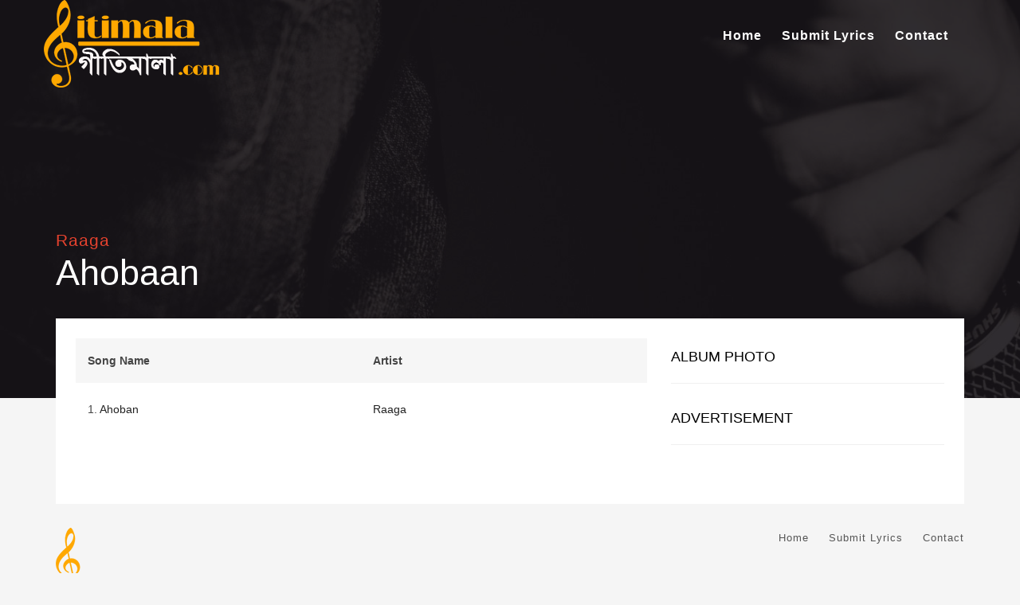

--- FILE ---
content_type: text/html; charset=utf-8
request_url: https://www.google.com/recaptcha/api2/aframe
body_size: 268
content:
<!DOCTYPE HTML><html><head><meta http-equiv="content-type" content="text/html; charset=UTF-8"></head><body><script nonce="JDS3XqyG3DxsUoO9XpuqJw">/** Anti-fraud and anti-abuse applications only. See google.com/recaptcha */ try{var clients={'sodar':'https://pagead2.googlesyndication.com/pagead/sodar?'};window.addEventListener("message",function(a){try{if(a.source===window.parent){var b=JSON.parse(a.data);var c=clients[b['id']];if(c){var d=document.createElement('img');d.src=c+b['params']+'&rc='+(localStorage.getItem("rc::a")?sessionStorage.getItem("rc::b"):"");window.document.body.appendChild(d);sessionStorage.setItem("rc::e",parseInt(sessionStorage.getItem("rc::e")||0)+1);localStorage.setItem("rc::h",'1766881377207');}}}catch(b){}});window.parent.postMessage("_grecaptcha_ready", "*");}catch(b){}</script></body></html>

--- FILE ---
content_type: text/css; charset=UTF-8
request_url: https://gitimala.com/wp-content/themes/muusico/style.css?ver=6.9
body_size: 5946
content:
/*
* Theme Name: Muusico
* Theme URI: http://www.2035themes.com/muusico
* Author: 2035Themes
* Author URI: http://themeforest.net/user/2035Themes
* Description: Responsive Parallax Lyrics Wordpress Theme
* Version: 2.9.8.1
* License: GNU General Public License version 3.0
* License URI: http://www.gnu.org/licenses/gpl-3.0.html
* Tags: two-columns
* Text Domain: muusico
*/

/* Table Of Content
1   - Reset
2   - Global Css
3   - Blog
4   - Contact Form
5   - Header
6   - Lyrics
7   - Footer
8   - 404     
*/

/*-----------------------------------------------------------------------------------*/
/*   Reset
/*-----------------------------------------------------------------------------------*/

html,
body,
div,
span,
applet,
object,
iframe,
h1,
h2,
h3,
h4,
h5,
h6,
p,
blockquote,
pre,
a,
abbr,
acronym,
address,
big,
cite,
code,
del,
dfn,
em,
img,
ins,
kbd,
q,
s,
samp,
small,
strike,
strong,
sub,
sup,
tt,
var,
b,
u,
i,
center,
dl,
dt,
dd,
ol,
ul,
li,
fieldset,
form,
label,
legend,
table,
caption,
tbody,
tfoot,
thead,
tr,
th,
td,
article,
aside,
canvas,
details,
embed,
figure,
figcaption,
footer,
header,
hgroup,
menu,
nav,
output,
ruby,
section,
summary,
time,
mark,
audio,
video {
	margin: 0;
	padding: 0;
	border: 0;
	font-size: 100%;
	font: inherit;
	vertical-align: baseline;
}

/* HTML5 display-role reset for older browsers */
article,
aside,
details,
figcaption,
figure,
footer,
header,
hgroup,
menu,
nav,
section {
	display: block;
}

body {
	line-height: 1;
}

ol,
ul {
	list-style: none;
}

blockquote,
q {
	quotes: none;
}

blockquote:before,
blockquote:after,
q:before,
q:after {
	content: '';
	content: none;
}

table {
	border-collapse: collapse;
	border-spacing: 0;
}

a,
a:visited,
a:focus,
a:active,
a:hover,
a:link {
	outline: 0 none !important;
	text-decoration: none !important;
}

.pos-center {
	text-align: center;
	margin: 0 auto;
}


/*-----------------------------------------------------------------------------------*/
/*   Global
/*-----------------------------------------------------------------------------------*/


body {
	margin: 0;
	padding: 0;
	font-family: 'PT Sans', sans-serif;
	font-size: 14px;
	line-height: 23px;
	font-weight: 400;
	color: #444;
	background: #FFF;
	-webkit-font-smoothing: antialiased;
	-webkit-text-size-adjust: 100%;
}

a {
	color: #222;
	text-decoration: none;
	-webkit-transition-property: color, text;
	-webkit-transition-duration: 0.3s, 0.3s;
	-webkit-transition-timing-function: linear, ease-in;
	-moz-transition-property: color, text;
	-moz-transition-duration: 0.3s;
	-moz-transition-timing-function: linear, ease-in;
	-o-transition-property: color, text;
	-o-transition-duration: 0.3s;
	-o-transition-timing-function: linear, ease-in;
}

a,
a:visited,
a:focus,
a:active {
	outline: 0 none !important;
}

a:hover {
	color: #e4422e;
	text-decoration: none;
}

input:focus {
	outline: none;
}

textarea:focus {
	outline: none;
}

h1 {
	font-family: Oswald;
	font-size: 32px;
	color: #000;
}

h2 {
	font-family: Oswald;
	font-size: 26px;
	color: #000;
}

h3 {
	font-family: Oswald;
	font-size: 21px;
	color: #000;
	letter-spacing: 0.0500em;
}

h4 {
	font-family: Oswald;
	font-size: 18px;
	color: #000;
}

h5 {
	font-family: Oswald;
	font-size: 13px;
	color: #000;
}

h6 {
	font-family: Oswald;
	font-size: 11px;
	color: #000;
}


.margint5 {
	margin-top: 5px !important;
}

.margint10 {
	margin-top: 10px !important;
}

.margint20 {
	margin-top: 20px !important;
}

.margint30 {
	margin-top: 30px !important;
}

.margint40 {
	margin-top: 40px !important;
}

.margint50 {
	margin-top: 50px !important;
}

.margint60 {
	margin-top: 60px !important;
}

.margint70 {
	margin-top: 70px !important;
}

.margint80 {
	margin-top: 80px !important;
}

.margint90 {
	margin-top: 90px !important;
}

.margint100 {
	margin-top: 100px !important;
}

.margint120 {
	margin-top: 120px !important;
}

.marginb10 {
	margin-bottom: 10px !important;
}

.marginb20 {
	margin-bottom: 20px !important;
}

.marginb30 {
	margin-bottom: 30px !important;
}

.marginb40 {
	margin-bottom: 40px !important;
}

.marginb60 {
	margin-bottom: 60px !important;
}

.marginb90 {
	margin-bottom: 90px !important;
}

.marginb100 {
	margin-bottom: 100px !important;
}

.marginb120 {
	margin-bottom: 120px !important;
}

.padrl20 {
	padding: 0 20px;
}

.padrl50 {
	padding: 0 50px;
}

.padt20 {
	padding-top: 20px;
}

.padt40 {
	padding-top: 40px;
}

.padt50 {
	padding-top: 50px;
}

.padt60 {
	padding-top: 60px;
}

.padb60 {
	padding-bottom: 30px;
}

.pad5 {
	padding: 5px;
}

.pad10 {
	padding: 10px;
}

.pad20 {
	padding: 20px;
}

.pad30 {
	padding: 30px;
}

img {
	max-width: 100%;
	height: auto;
}


.alignleft {
	float: left;
	margin: 10px auto;
	margin-right: 20px;
}

.alignright {
	float: right;
	margin: 10px auto;
	margin-left: 20px;
}

.aligncenter {
	display: block;
	margin: 10px auto;
	margin: 20px auto;
}


/*-----------------------------------------------------------------------------------*/
/*   Blog
/*-----------------------------------------------------------------------------------*/

.blog-entry {
	margin-bottom: 60px;
}

#blog .blog-back {
	background: #2f2b30;
	padding-bottom: 40px;
}

.post-content-blog h1,
h2,
h3,
h4,
h5,
h6 {
	padding: 10px 0;
}

.post-format-icon {
	background: #FFF;
	padding: 15px;
	margin-top: 10px;
	text-align: center;
	border-radius: 50%;
	height: 50px;
	width: 50px;
	color: #E24335;
}

blockquote {
	border-left: solid 3px #e4422e;
	padding-left: 10px;
	margin: 20px 0;
}

ol {
	list-style-type: none;
	margin: 0;
	padding: 0;
}

cite {
	font-size: 13px;
	font-weight: 500;
	color: #e4422e;
	text-transform: uppercase;
	letter-spacing: 1px;
	display: inline-block;
	margin-top: 10px;
}

table {
	width: 100% !important;
}

caption {
	padding: 0 0px;
	text-align: left;
	font-weight: bold;
	margin: -2px 0 2px 0;
}

thead {
	font-size: 13px;
}

thead th {
	padding: 4px 4px;
	font-weight: bold;
	border-top: 1px solid #ededed;
	text-align: center;
}

tbody {
	background: #f5f5f5;
}

tbody td {
	background: #f5f5f5;
	border: 1px solid #FFF;
	text-align: center;
	padding: 2px 2px;
}

tbody td:hover {
	background: #ededed;
}

tbody .pad {
	background: none;
}

tbody .pad:hover {
	background: none;
}

dl dt {
	font-weight: 600;
}

dl dd {
	padding-left: 10px;
	padding-top: 3px;
	margin-bottom: 10px;
}

p:empty {
	display: none;
}

dl dd:last-child {
	margin-bottom: 0px;
}

em {
	font-style: italic;
}

q {
	border-left: solid 3px #e4422e;
	padding-left: 15px;
	margin-left: 10px;
	line-height: 24px;
	color: #727272;
}


address {
	margin: 20px 0;
	position: relative;
	padding-left: 50px;
	padding-top: 10px;
	font-style: italic;
	font-size: 12px;
	line-height: 19px;
}

address:before {
	content: "\f041";
	font-family: FontAwesome;
	font-style: normal;
	font-weight: normal;
	text-decoration: inherit;
	color: #dcdcdc;
	font-size: 18px;
	padding-right: 0.5em;
	position: absolute;
	top: 10px;
	left: 0;
}

strong {
	font-weight: 600;
}

ol strong {
	padding: 0;
}

big {
	font-size: 18px;
}

em {
	font-style: italic;
}

kbd {
	padding: 5px;
	background: #e4422e;
	color: #FFF;
}

pre {
	padding: 20px;
	-webkit-transition-property: all;
	-webkit-transition-duration: 0.3s, 0.3s;
	-webkit-transition-timing-function: linear, ease-in;
	-moz-transition-property: all;
	-moz-transition-duration: 0.3s;
	-moz-transition-timing-function: linear, ease-in;
	-o-transition-property: all;
	-o-transition-duration: 0.3s;
	-o-transition-timing-function: linear, ease-in;
}

pre:hover {
	padding: 30px;
	-webkit-transition-property: all;
	-webkit-transition-duration: 0.3s, 0.3s;
	-webkit-transition-timing-function: linear, ease-in;
	-moz-transition-property: all;
	-moz-transition-duration: 0.3s;
	-moz-transition-timing-function: linear, ease-in;
	-o-transition-property: all;
	-o-transition-duration: 0.3s;
	-o-transition-timing-function: linear, ease-in;
}

var {
	color: #e4422e;
	font-weight: 600;
}

img[class*="wp-image-"],
img[class*="attachment-"],
.post img,
.post {
	max-width: 100%;
	height: auto;
}


.wp-caption {
	border: solid 1px #e8e8e8;
	padding: 10px;
	text-align: center;
	font-size: 12px;
	font-style: italic;
	max-width: 100%;
}

.wp-caption-text {
	margin-top: 10px;
}

.wp-caption img {
	border: 0 none;
	height: auto;
	margin: 0;
	max-width: 100%;
	padding: 0;
	width: auto;
	display: block;
}


.blog-content .gallery dt {
	margin-right: 10px;
}

.blog-content ul,
.page-main ul {
	list-style: circle;
	margin-left: 20px;
}

.blog-content ul li,
.page-main ul li {
	list-style: circle;
}

.blog-content ol,
.page-main ol {
	list-style: decimal;
	margin-left: 20px;
}

.post-materials ul li,
.page-main ul li {
	list-style: none;
}

.post-materials ul {
	margin-left: 0;
}

.wp-caption {
	max-width: 100%;
	border: 1px solid #ddd;
	background: #ebebeb;
	padding: 10px;
	margin-top: 10px;
	margin-bottom: 10px;
}

.wp-caption .wp-caption-text {
	text-align: center;
	margin-top: 5px;
	margin-bottom: 5px;
}

.wp-caption img {
	margin-bottom: 10px !important;
	display: block;
}

.post-materials {
	display: block;
	margin: 10px 0;
}

.post-materials ul li {
	float: left;
	margin-right: 15px;
	font-size: 13px;
	color: #222;
}

.post-materials ul li i {
	padding-right: 6px;
	color: #e4422e;
}

.button {
	background: #e4422e;
	border-bottom: solid 3px #1f1b20;
	padding: 5px 18px;
	display: inline-block;
	border-radius: 3px;
	-webkit-transition-property: all;
	-webkit-transition-duration: 0.3s, 0.3s;
	-webkit-transition-timing-function: linear, ease-in;
	-moz-transition-property: all;
	-moz-transition-duration: 0.3s;
	-moz-transition-timing-function: linear, ease-in;
	-o-transition-property: all;
	-o-transition-duration: 0.3s;
	-o-transition-timing-function: linear, ease-in;
}

.button a {
	color: #FFF;
	font-size: 12px;
	font-weight: 600;
	letter-spacing: 0.0300em;
}

.button:hover {
	background: #1f1b20;
}

.continue-reading {
	margin-top: 20px;
}

.continue-reading a {
	font-weight: 600;
}

.post-paginate p {
	color: #e4422e;
}

.post-paginate a {
	color: #888;
}

.blog-sidebar {
	margin-top: 50px;
}

.searchform .screen-reader-text {
	display: none;
}

.searchform {
	padding-bottom: 40px;
}

.sidebar-widget {
	margin-bottom: 40px;
}

.sidebar-widget h3 {
	margin-top: 20px;
}

.sidebar-widget hr {
	margin: 10px 0;
	background: #e4422e;
	height: 2px;
	width: 20px;
}

.sidebar-widget ul li {
	position: relative;
	line-height: 31px;
}

.sidebar-widget select {
	width: 100%;
	border: solid 1px #e8e8e8;
	background: #FFF;
	height: 40px;
}

.searchform input {
	margin-bottom: 0px;
}

.searchform input[type="text"] {
	width: 67%;
	float: left;
	border: solid 1px #eaeaea;
	height: 40px;
	padding-left: 10px;
	background: #FFF;
	margin: 0;
	padding: 0;
	padding-left: 5px;
}

.searchform input[type="submit"] {
	width: 30%;
	float: right;
	display: inline-block;
	background: #e4422e;
	border: none;
	color: #FFF;
	font-size: 12px;
	font-weight: 600;
	letter-spacing: 0.0300em;
	border-bottom: solid 3px #1f1b20;
	padding: 7px 14px;
	display: inline-block;
	border-radius: 3px;
	margin: 0;
}

/* Blog Pagination */

.pagination {
	width: 100%;
	margin: 0 !important;
	padding: 0 !important;
	margin-top: 20px !important;
	border-top: solid 2px #f0f0f0;
	display: inline-block;
	margin-bottom: 60px;
}

.pagination a:hover {
	color: #fff !important;
}

.prev-post {
	float: right;
	border-radius: 4px;
	padding: 4px 10px;
}


.next-post {
	float: left;
	border-radius: 4px;
	padding: 4px 10px;
	margin: 0;
}

.prev-post:hover,
.next-post:hover {
	transition: all 0.5s ease-in-out;
	-webkit-transition: all 0.5s ease-in-out;
}

.post-password-form {
	background: #f5f5f5;
	padding: 30px;
}

.post-password-form input[type="password"] {
	border: solid 1px #e8e8e8;
	height: 40px;
}

.post-password-form input[type="submit"] {
	background: #e4422e;
	border: none;
	height: 38px;
	color: #FFF;
	padding: 0 10px;
	float: none;
}

.post-password-form input[type="submit"]:hover {
	background: #282828;
}

/* Custom Pagination */

.custom-pagination {
	margin-bottom: 25px !important;
}

.custom-pagination ul li {
	float: left;
	margin-right: 5px;
}

.custom-pagination ul li a {
	padding: 8px 13px;
	border: 1px solid #e8e8e8;
	background: #f0f0f0;
	font-size: 13px;
	color: #333;
	transition: color 0s;
}

.custom-pagination ul li a:hover {
	background-color: #e4422e;
	color: #fff !important;
}

.custom-pagination ul li.active a {
	background-color: #e4422e;
	color: #fff;
}

.ajax-load-more {
	display: inline-block;
	padding: 8px 16px;
	background-color: #e4422e;
	color: #fff !important;
}

.ajax-load-more:hover {
	cursor: pointer;
}

/* Comment form */

input[type="text"] {
	border: solid 1px #777;
	width: 100%;
	background: none;
	display: inline-block;
}

.contact-form-style input[type="submit"] {
	float: right;
	display: inline-block;
	background: #e4422e;
	border: none;
	color: #FFF;
	font-size: 12px;
	font-weight: 600;
	letter-spacing: 0.0300em;
	border-bottom: solid 3px #1f1b20;
	padding: 5px 14px;
	display: inline-block;
	border-radius: 3px;
}


.contact-form-style input {
	margin-top: 10px;
	padding: 10px;
	border: solid 1px #eaeaea;
}

.contact-form-style textarea {
	margin-top: 20px;
	border: solid 1px #eaeaea;
	height: 220px;
	padding: 10px;
	width: 100%;
}

.user-comment-box {
	background: #f7f7f7;
	padding: 20px;
}

.user-comment-box .author a {
	font-size: 18px;
}

.user-comment-box .date {
	font-size: 10px;
}

ol.comment-list {
	list-style: none;
	margin-left: 0;
}

.comment-content h4 {
	padding: 0;
}

.comments .children li {
	list-style: none !important;
	margin: 0;
	margin-left: 20px;
}

.leave-a-comment p {
	font-size: 18px !important;
}

.comments-blog-post-top {
	border-bottom: solid 1px #ebebeb;
	padding-top: 10px;
	padding-bottom: 20px;
}

.com-title h4 {
	font-size: 21px;
	text-transform: uppercase;
	color: #222;
}

.com-info {
	margin-top: 10px;
	font-size: 12px;
}

::-webkit-input-placeholder {
	color: #555;
	font-size: 11px;
	letter-spacing: 0.0300em;
	font-weight: 600;
}

:-moz-placeholder {
	/* Firefox 18- */
	color: #555;
	font-size: 11px;
	letter-spacing: 0.0300em;
	font-weight: 600;
}

::-moz-placeholder {
	/* Firefox 19+ */
	color: #555;
	font-size: 11px;
	letter-spacing: 0.0300em;
	font-weight: 600;
}

:-ms-input-placeholder {
	color: #555;
	font-size: 11px;
	letter-spacing: 0.0300em;
	font-weight: 600;
}

/*-----------------------------------------------------------------------------------*/
/*   Contact Form
/*-----------------------------------------------------------------------------------*/

/* Contact Form */

.wpcf7 input[type="text"],
input[type="email"] {
	border: solid 1px #eaeaea;
	width: 70%;
	background: none;
	display: inline-block;
	margin-bottom: 20px;
	height: 40px;
	padding-left: 10px;
}

.wpcf7 input[type="submit"] {
	float: right;
	display: inline-block;
	background: #e4422e;
	border: none;
	color: #FFF;
	font-size: 12px;
	font-weight: 600;
	letter-spacing: 0.0300em;
	border-bottom: solid 3px #1f1b20;
	padding: 5px 14px;
	display: inline-block;
	border-radius: 3px;
	margin-top: 20px;
}


.wpcf7 textarea {
	width: 100%;
	border: solid 1px #eaeaea;
	height: 220px;
	padding: 10px;
	width: 100%;
}

.form-submit {
	margin-top: 10px;
}

/*-----------------------------------------------------------------------------------*/
/*   Header
/*-----------------------------------------------------------------------------------*/

.empty-menu {
	color: #FFF;
}

.empty-menu a {
	color: #FFF;
	text-decoration: underline;
}

.logo {
	height: 90px;
	display: table;
	overflow: hidden;
}

.logo .limg {
	display: table-cell;
	vertical-align: middle;
}

.menu {
	height: 90px;
	line-height: 90px;
}

.header-search {
	position: relative;
	height: 90px;
	line-height: 90px;
	color: #FFF;
	margin-left: 20px;
	width: 15px;
}

.header-search a i {
	color: #fff;
}

#mini-search-wrapper {
	position: absolute;
	left: -260px;
	top: 70px;
	width: 295px;
	background: #eaeaea;
	border-radius: 5px;
	text-align: center;
	padding: 10px 10px;
	display: none;
	height: 95px;
}

#mini-search-wrapper {
	line-height: 40px;
}

#mini-search-wrapper:before {
	content: '';
	position: absolute;
	width: 0px;
	height: 0px;
	border-style: solid;
	border-width: 0 10px 10px 10px;
	border-color: transparent transparent #eaeaea transparent;
	top: -10px;
	right: 20px;
}

#mini-search-wrapper input.s-input {
	background: #FFF;
	height: 44px;
	min-width: 180px;
	border: solid 1px #e8e8e8;
	margin: 0;
	padding: 0 5px;
	font-size: 13px;
	margin-left: -10px;
}

#mini-search-wrapper input.s-submit {
	float: right;
	width: 80px;
	display: inline-block;
	background: #e4422e;
	border: none;
	color: #FFF;
	font-size: 12px;
	font-weight: 600;
	letter-spacing: 0.0300em;
	border-bottom: solid 3px #1f1b20;
	padding: 5px 14px;
	display: inline-block;
	border-radius: 3px;
	line-height: 30px;
}

.pre-header {
	background: #1f1b20;
	border-radius: 4px;
	color: #FFF;
	height: 50px;
}

.pre-header a {
	color: #FFF;
}

.slicknav_menu {
	display: none;
}

/* Header Social */

.social-icons {
	height: 90px;
	line-height: 90px;
	font-size: 16px;
}

.social-icons ul li {
	float: left;
	margin-left: 20px;
}

.social-icons ul li i.fa-facebook {
	color: #4964A1;
}

.social-icons ul li i.fa-twitter {
	color: #55ACEE;
}

.social-icons ul li i.fa-instagram {
	color: #3F729B;
}

.social-icons ul li i.fa-tumblr {
	color: #35465C;
}

.social-icons ul li i.fa-youtube-play {
	color: #E52D27;
}

.social-icons ul li i.fa-google-plus {
	color: #DD4B39;
}

.social-icons ul li i.fa-lastfm {
	color: #C3000D;
}

.social-icons ul li i.fa-soundcloud {
	color: #FF8800;
}

.social-icons ul li i.fa-spotify {
	color: #7AB800;
}

/* Nav */

.sf-menu,
.sf-menu * {
	margin: 0;
	padding: 0;
	list-style: none;
}

.sf-menu ul {
	position: absolute;
	display: none;
	top: 90%;
	left: 10px;
	z-index: 99;
}

.sf-menu .sub-menu .sub-menu {
	top: 0;
}

.sf-menu ul li ul {
	position: absolute;
	display: none;
	top: -37px;
	left: 100%;
	z-index: 99;
}

.sf-menu li:hover>ul,
.sf-menu li.sf-menuHover>ul {
	display: block;
}

.sf-menu li {
	white-space: nowrap;
	-webkit-transition: background .2s;
	transition: background .2s;
	float: left;
	padding-left: 25px;
	letter-spacing: 1px;
}

.sf-menu li a {
	display: block;
	position: relative;
	zoom: 1;
	font-size: 16px;
	font-weight: 600;
	color: #FFF;
}

.menu-container-top .sf-menu li a {
	display: block;
	position: relative;
	zoom: 1;
	font-size: 16px;
	font-weight: 600;
	color: #FFF;
}

.sf-menu li a:hover {
	text-decoration: none;
	color: #e4422e !important;
}

.sf-menu ul li {
	width: 100%;
	min-width: 200px;
	background: #101010;
	padding: 10px;
	border-bottom: 1px solid #222;
	line-height: 30px;
	padding: 10px 24px;
}

.sf-menu ul li:hover {
	background: #222;
}

.sf-menu ul li:last-child {
	border-bottom: 0;
}

.sf-menu ul li a {
	color: #a8a8a8 !important;
	font-size: 14px;
}

.sf-menu ul li a:hover {
	color: #a8a8a8 !important;
}

.sf-menu .menu-item-has-children ul {
	float: none;
}

.sf-menu .menu-item-has-children {
	position: relative;
	margin-right: 20px;
}

.sf-menu .sub-menu .menu-item-has-children {
	position: relative;
	margin-right: 0px;
}

.sf-menu .menu-item-has-children:before {
	content: "\f078";
	font-family: FontAwesome;
	font-style: normal;
	font-weight: normal;
	text-decoration: inherit;
	color: #FFF !important;
	font-size: 9px;
	padding-right: 0.5em;
	position: absolute;
	top: 0px;
	right: -23px;
}

.menu-container-top .sf-menu .menu-item-has-children:before {
	content: "\f078";
	font-family: FontAwesome;
	font-style: normal;
	font-weight: normal;
	text-decoration: inherit;
	color: #fff !important;
	font-size: 9px;
	padding-right: 0.5em;
	position: absolute;
	top: 0px;
	right: -23px;
}

.sf-menu ul.sub-menu .menu-item-has-children:before {
	content: "\f054";
	font-family: FontAwesome;
	font-style: normal;
	font-weight: normal;
	text-decoration: inherit;
	color: #a8a8a8 !important;
	font-size: 9px;
	padding-right: 0.5em;
	position: absolute;
	top: 10px;
	right: 10px;
	background: #101010;
}

.sf-menu ul.sub-menu ul.sub-menu .menu-item-has-children:before {
	display: none;

}

.sf-menu li ul.sub-menu li ul.sub-menu li ul.sub-menu {
	display: none !important;
}

ul.sub-menu li.menu-item-has-children:hover:before {
	background: #222;
}

ul.sub-menu li ul li {
	float: none !important;
}

.sf-menu .menu-item-has-children:hover:before {
	color: #e4422e !important;
}

/* Header Alphabet */

.lyric-alphabet {
	flex: row;
}
















.lyric-alphabet ul {
	padding-left: 10px;
}

.lyric-alphabet ul li {
	float: left;
	line-height: 50px;
}

.lyric-alphabet ul li:hover {
	background: #000;
}



.lyric-alphabet ul li a {
	font-size: 13px;
	font-weight: 600;
	padding: 0px 14px;
	display: inline-block;
}

.lyric-alphabet ul li a:hover {
	color: #e4422e;
}

.submit-lyric {
	background: #e4422e;
	width: 16%;
	-webkit-border-top-right-radius: 4px;
	-webkit-border-bottom-right-radius: 4px;
	-moz-border-radius-topright: 4px;
	-moz-border-radius-bottomright: 4px;
	border-top-right-radius: 4px;
	border-bottom-right-radius: 4px;
	line-height: 50px;
}

.submit-lyric a {
	width: 100%;
	line-height: 50px !important;
	display: block;
	font-size: 16px;
	line-height: 16px;
	font-weight: 600;
	letter-spacing: 0.0500em;

}

.submit-lyric a:hover {
	color: #f5f5f5 !important;
}

.lyric-home {
	-webkit-background-size: cover;
	-moz-background-size: cover;
	-o-background-size: cover;
	background-size: cover;
	padding-bottom: 150px;
	background: #302932;
}

.lyric-search {
	padding: 130px 0 75px 0;
}

.lyric-search h1 {
	color: #FFF;
	font-size: 35px;
	letter-spacing: 0.0300em;
}

.lyric-search-input {
	margin-top: 35px;
}

.search-wrapper {
	width: 55%;
	margin: 0 auto;
	position: relative;
	z-index: 0;
}

.lsearchl {
	width: 100%;
}

.lsearchr {
	width: 20px;
	margin-left: -40px;
}

.search-wrapper i {
	color: #E4422E;
	cursor: pointer;
	font-size: 18px;
}

.lyric-search-input input[type="search"] {
	width: 100%;
	height: 60px;
	background: rgba(255, 255, 255, .9);
	border-radius: 30px;
	border: solid 5px rgba(255, 255, 255, .4);
	padding-left: 20px;
}

.slabel {
	margin-top: 20px;
}

.lyric-search-input input[type="submit"] {
	width: 100%;
	position: relative;
	border: none;
	background: none;
}

.big-letter {
	margin-top: 120px;
}

.big-letter h1 {
	font-size: 150px;
}

/* Popular Lyrics */
.content-capsule {
	position: relative;
}

.content-pull {
	width: 100% !important;
	position: absolute;
	top: -100px;
	left: 0;
}

.popular-lyrics-container,
.page-container {
	position: relative;
}

.popular-lyrics,
.latest-lyrics-container {
	background: #FFF;
	padding: 28px 20px 20px 20px;
}

.latest-lyrics-container {
	padding-bottom: 40px !important;
}

.second-container {
	background: #fff;
	padding: 25px 0px 5px 25px;
}

.second-padding {
	padding: 5px 25px !important;
}

.latest-lyrics-container {
	padding-bottom: 30px;
}

.latestnew.title {
	margin-left: 15px;
	margin-bottom: 5px;
}

.latestnew.title h3 i {
	font-size: 21px;
	color: #e4422e;
	padding-right: 7px;
}

.popular-lyrics .title h3 i,
.latest-lyrics-container h3 i {
	font-size: 21px;
	color: #e4422e;
	padding-right: 7px;
}

.full-screen-list ul li {
	position: relative;
	height: 350px;
	margin-bottom: 20px;
}

.full-screen-list ul li:last-child {
	margin-right: 0;
}

.full-screen-list ul li a:hover {
	text-decoration: underline !important;
}

.full-screen-list ul li {
	background-size: cover !important;
	background-position: center center !important;
}

.full-screen-list-inside ul li {
	float: left;
	position: relative;
	height: 350px;
	width: 205px;
	margin-right: 16px !important;
	margin-bottom: 20px;
	background-size: cover !important;
	background-position: center center !important;
}

.full-artist-album-list ul li {
	margin-right: 13px !important;
	margin-bottom: 15px !important;
}

.full-screen-list-inside ul li:last-child {
	margin-right: 0;
}

.full-screen-list-inside ul li a:hover {
	text-decoration: underline !important;
}

#popular-listr .owl-controls {
	width: 100% !important;
}

#popular-listr .owl-prev {
	position: absolute;
	left: -45px;
	top: 50%;
	width: 75px;
	height: 80px;
	background: rgba(255, 255, 255, 0.8);
	margin-top: -50px;
}

#popular-listr .owl-prev:after {
	content: "\f053";
	font-family: FontAwesome;
	font-style: normal;
	font-weight: normal;
	text-decoration: inherit;
	color: #000 !important;
	font-size: 35px;
	position: absolute;
	top: 30px;
	left: 25px;
}

#popular-listr .owl-next {
	position: absolute;
	right: -45px;
	top: 50%;
	width: 75px;
	height: 80px;
	background: rgba(255, 255, 255, 0.8);
	margin-top: -50px;
}

#popular-listr .owl-next:after {
	content: "\f054";
	font-family: FontAwesome;
	font-style: normal;
	font-weight: normal;
	text-decoration: inherit;
	color: #000 !important;
	font-size: 35px;
	position: absolute;
	top: 30px;
	left: 25px;
}

.item-text {
	position: absolute;
	padding: 10px;
	z-index: 99999999;
	bottom: 15px;
	color: rgba(255, 255, 255, .8);
}

.item-text h3 {
	line-height: 21px;
	padding-bottom: 5px;
}

.item-text a,
.item-text h3 {
	color: #FFF;
}

.item-text a:hover {
	color: #FFF !important;
}

.second-container .gradient ul,
.second-container .custom-pagination ul,
.second-container .full-artist-album-list ul {
	list-style: none;
	margin-left: 0;
}

.gradient ul li .item,
.owl-item .item {
	width: 100%;
	height: 350px;
	z-index: 99999;
	position: absolute;
	background: #d71a8d;
	background: -moz-linear-gradient(top, #d71a8d 0%, #f84327 100%);
	background: -webkit-gradient(linear, left top, left bottom, color-stop(0%, #d71a8d), color-stop(100%, #f84327));
	background: -webkit-linear-gradient(top, #d71a8d 0%, #f84327 100%);
	background: -o-linear-gradient(top, #d71a8d 0%, #f84327 100%);
	background: -ms-linear-gradient(top, #d71a8d 0%, #f84327 100%);
	background: linear-gradient(to bottom, #d71a8d 0%, #f84327 100%);
	filter: progid:DXImageTransform.Microsoft.gradient(startColorstr='#d71a8d', endColorstr='#f84327', GradientType=0);
	opacity: .9;
}

.gradient ul li:nth-child(2n) .item,
.owl-item:nth-child(2n) .item {
	background: #684dbe;
	background: -moz-linear-gradient(top, #684dbe 0%, #2387dc 100%);
	background: -webkit-gradient(linear, left top, left bottom, color-stop(0%, #684dbe), color-stop(100%, #2387dc));
	background: -webkit-linear-gradient(top, #684dbe 0%, #2387dc 100%);
	background: -o-linear-gradient(top, #684dbe 0%, #2387dc 100%);
	background: -ms-linear-gradient(top, #684dbe 0%, #2387dc 100%);
	background: linear-gradient(to bottom, #684dbe 0%, #2387dc 100%);
	filter: progid:DXImageTransform.Microsoft.gradient(startColorstr='#684dbe', endColorstr='#2387dc', GradientType=0);
	opacity: .9;
}

.gradient ul li:nth-child(3n) .item,
.owl-item:nth-child(3n) .item {
	background: #523498;
	background: -moz-linear-gradient(top, #523498 0%, #903071 100%);
	background: -webkit-gradient(linear, left top, left bottom, color-stop(0%, #523498), color-stop(100%, #903071));
	background: -webkit-linear-gradient(top, #523498 0%, #903071 100%);
	background: -o-linear-gradient(top, #523498 0%, #903071 100%);
	background: -ms-linear-gradient(top, #523498 0%, #903071 100%);
	background: linear-gradient(to bottom, #523498 0%, #903071 100%);
	filter: progid:DXImageTransform.Microsoft.gradient(startColorstr='#523498', endColorstr='#903071', GradientType=0);
	opacity: .9;
}

.gradient ul li:nth-child(4n) .item,
.owl-item:nth-child(4n) .item {
	background: #edc40a;
	background: -moz-linear-gradient(top, #edc40a 0%, #cf482f 100%);
	background: -webkit-gradient(linear, left top, left bottom, color-stop(0%, #edc40a), color-stop(100%, #cf482f));
	background: -webkit-linear-gradient(top, #edc40a 0%, #cf482f 100%);
	background: -o-linear-gradient(top, #edc40a 0%, #cf482f 100%);
	background: -ms-linear-gradient(top, #edc40a 0%, #cf482f 100%);
	background: linear-gradient(to bottom, #edc40a 0%, #cf482f 100%);
	filter: progid:DXImageTransform.Microsoft.gradient(startColorstr='#edc40a', endColorstr='#cf482f', GradientType=0);
	opacity: .9;
}

.lyric-search-input ::-webkit-input-placeholder {
	color: #848484;
	font-size: 14px;
	letter-spacing: 0.0300em;
	font-family: PT Sans;
	font-weight: 400;
}

.homepage-advertisement {
	background: #fff;
	padding: 0 20px;
	padding-top: 20px;
	padding-bottom: 12px;
}

.homepage-news {
	background: #fff !important;
	padding: 0 5px;
	padding-top: 27px;
	padding-bottom: 10px;
}

.lyric-search-input :-moz-placeholder {
	/* Firefox 18- */
	color: #848484;
	font-size: 14px;
	letter-spacing: 0.0300em;
	font-family: PT Sans;
	font-weight: 400;
}

.lyric-search-input ::-moz-placeholder {
	/* Firefox 19+ */
	color: #848484;
	font-size: 14px;
	letter-spacing: 0.0300em;
	font-family: PT Sans;
	font-weight: 400;
}

.lyric-search-input :-ms-input-placeholder {
	color: #848484;
	font-size: 14px;
	letter-spacing: 0.0300em;
	font-family: PT Sans;
	font-weight: 400;
}

/* Lyrics */

.latest-lyrics ul {
	display: grid;
	grid-template-columns: 1fr 1fr 1fr;
}

.latest-lyrics ul li {
	padding: 16px 32px;
	display: flex;
}

.latest-lyrics ul li:nth-child(2n+2) {
	background: #f9f9f9;
}

.latest-lyrics ul li h5 {
	padding: 0;
}

.latest-lyrics ul li .lyric-content {
	padding-left: 10px;
}

.lyric-number:after {
	content: ".";
}

/*-----------------------------------------------------------------------------------*/
/*   Lyrics
/*-----------------------------------------------------------------------------------*/

.lyrics-title {
	position: absolute;
	bottom: 105px;
}

.lyrics-title h1 {
	padding-bottom: 20px;
}

.lyrics-title h3 {
	color: #fff;
}

.lyrics-title.album {
	bottom: 120px !important;
}

.padding {
	padding: 30px;
}

.padding-in {
	padding: 25px;
}

.artist-padding {
	padding: 13px;
}

.lyric-line {
	border-bottom: solid 1px #f0f0f0;
	padding-bottom: 10px;
}

.lyric-text {
	font-size: 15px;
	line-height: 25px;
}

.lyric-print i {
	padding-right: 3px;
}

.lyric-print a {
	color: #e4422e;
}

.background-single-lyrics {
	height: 500px;
	padding-bottom: 500px;
	background-size: cover;
}

.single-lyrics-overlay {
	position: relative;
	background: rgba(31, 27, 32, .7);
	height: 500px;
	padding-bottom: 500px;
}

.lyrics-title {
	max-width: 1140px;
}

.lyrics-title h3 a {
	color: #e4422e;
}

.lyrics-title h1 {
	color: #FFF;
	font-size: 45px;
	padding-right: 15px;
	line-height: 35px;
}

.lyrics-title h4 a {
	color: #c9c9c9;
	line-height: 40px;
}

.lyrics-title h4 {
	color: #c9c9c9;
}

.single-widget {
	margin-bottom: 20px;
}

.single-widget h4 {
	border-bottom: solid 1px #f0f0f0;
	padding-bottom: 20px;
	margin-bottom: 20px;
}

.lyric-bottom {
	border-top: solid 1px #f0f0f0;
	border-bottom: solid 1px #f0f0f0;
	padding: 15px 0;
}

.lyric-bottom .added {
	margin-top: 10px;
	margin-right: 5px;
}

.lyric-bottom h3 {
	padding: 5px 0;
}

.lyric-bottom h4 {
	padding: 0;
	margin-top: 7px;
	margin-right: 5px;
}

.lyric-share {
	margin-top: 3px;
}

.lyric-share ul li {
	float: left;
	list-style: none;
	margin-left: 5px;
}

.lyric-share ul li:hover {
	opacity: 0.9;
}

.lyric-share ul li i {
	width: 30px;
	line-height: 30px;
	height: 30px;
	display: inline-block;
	color: #FFF;
	text-align: center;
}

.lyric-share ul li i.fa-facebook {
	background: #4964A1;
}

.lyric-share ul li i.fa-twitter {
	background: #55ACEE;
}

.table-title {
	font-weight: 600;
}

.album-line {
	background: #f6f6f6;
	padding: 15px 0;
}

.list-line {
	border-bottom: solid 1px #f0f0f0;
	padding: 10px 0;
	padding-bottom: 20px;
}

div.list-line:last-child {
	border-bottom: none;
}

.big-font a {
	font-size: 18px;
}

/*-----------------------------------------------------------------------------------*/
/*   Submit Lyrics
/*-----------------------------------------------------------------------------------*/

#user-submitted-posts label {
	font-size: 14px;
	color: #444;
	line-height: 24px;
	margin-bottom: 3px !important;
}

#user-submitted-posts input {
	border: solid 1px #eaeaea;
	width: 90%;
	background: none;
	display: inline-block;
	margin-top: 3px !important;
	height: 40px;
	padding-left: 10px;
	margin-bottom: 15px !important;
}

#user-submitted-posts textarea {
	border: solid 1px #eaeaea;
	width: 90%;
	background: none;
	display: inline-block;
	margin-top: 3px !important;
	padding-left: 10px;
	margin-bottom: 15px !important;
	width: 90% !important;
}

#user-submitted-posts .usp-video-embed textarea {
	height: 80px;
}

#user-submitted-posts .selectize-input {
	border: solid 1px #eaeaea !important;
	padding: 0 10px !important;
	border-radius: 0;
	width: 90%;
	height: 40px !important;
}

#user-submitted-posts .selectize-input input {
	margin-top: 0 !important;
}

#user-submitted-posts .selectize-input {
	padding-top: 0px !important;
}

#user-submitted-posts .selectize-input.has-items {
	padding-top: 10px !important;
}

#user-submitted-posts .selectize-field {
	font-size: 14px;
	color: #444;
	line-height: 24px;
}

#user-submitted-posts .selectize-input.input-active {
	padding-top: 0 !important;
}

#user-submitted-posts .selectize-field input::-webkit-input-placeholder {
	font-size: 14px;
	color: #888;
	line-height: 24px;
	font-weight: 400;
	margin-top: 0 !important;
}

#user-submitted-posts .selectize-field input:-moz-placeholder {
	/* Firefox 18- */
	font-size: 14px;
	color: #888;
	line-height: 24px;
	font-weight: 400;
	margin-top: 0 !important;
}

#user-submitted-posts .selectize-field input::-moz-placeholder {
	/* Firefox 19+ */
	font-size: 14px;
	color: #888;
	line-height: 24px;
	font-weight: 400;
	margin-top: 0 !important;
}

#user-submitted-posts .selectize-field input:-ms-input-placeholder {
	font-size: 14px;
	color: #888;
	line-height: 24px;
	font-weight: 400;
	margin-top: 0 !important;
}

#usp-submit {
	width: 90%;
}

#usp-submit input[type="submit"] {
	float: right;
	width: 100px;
	display: inline-block;
	background: #e4422e;
	border: none;
	color: #FFF;
	font-size: 12px;
	font-weight: 600;
	letter-spacing: 0.0300em;
	border-bottom: solid 3px #1f1b20;
	padding: 5px 14px;
	display: inline-block;
	border-radius: 3px;
	margin-top: 20px;
}

#user-submitted-posts #usp-success-message {
	font-size: 14px;
	color: #888;
	line-height: 24px;
}

#user-submitted-posts .selectize-input.focus {
	border-color: #eaeaea;
	-webkit-box-shadow: none;
	-moz-box-shadow: none;
	box-shadow: none;
}

#user-submitted-posts .selectize-control.single .selectize-input:after {
	border-color: #999 transparent transparent transparent !important;
}

#user-submitted-posts .selectize-control.single .selectize-input.dropdown-active:after {
	border-width: 0 5px 5px 5px;
	margin-top: -4px;
	border-color: transparent transparent #999 transparent !important;
}

/*-----------------------------------------------------------------------------------*/
/*   Footer
/*-----------------------------------------------------------------------------------*/

.footer {
	padding: 30px 15px;
}

.blog .footer {
	background: #FFF;
}

.footer .empty-menu {
	color: #555;
}

.footer .empty-menu a {
	color: #222;
}

.footer-menu ul li {
	float: left;
}

.footer-menu ul li a {
	color: #555;
	font-size: 13px;
	font-weight: 400;
}

/*-----------------------------------------------------------------------------------*/
/*   404
/*-----------------------------------------------------------------------------------*/

.single-lyrics-overlay.error_page {
	height: 200px;
	padding-bottom: 200px;
}

.error_icon {
	margin-top: 60px;
}

.error_icon i {
	font-size: 120px;
}

.error_title {
	font-size: 40px;
	margin: 30px 0;
}


/* Updated from 1.0.5 */


.print-lyrics {
	display: none;
}

/* Updated from 1.1 */

.lyric-text p {
	margin: 30px 0;
}


.searchcats {
	position: absolute;
	bottom: 0px;
	opacity: 0;
	z-index: -1;
	width: 100%;
	height: 30px;
}

.searchcats ul {
	padding-left: 20px;
}

.searchcats ul li {
	float: left;
	margin-right: 20px;
	color: #fff;
}

.searchcats ul li input {
	margin-right: 4px;
}

.searchminicats ul li {
	float: left;
	margin-right: 20px;
	color: #000;
}

.searchminicats ul li input {
	margin-right: 4px;
}



ul.genre-list {
	border-top: solid 1px #e8e8e8;
	clear: both;
	padding-bottom: 10px;
	margin-top: 30px;
}

ul.genre-list li {
	float: left;
	margin-right: 5px;
}



ul.genre-list li {
	text-transform: uppercase;
	letter-spacing: 2px;
	font-size: 12px;
	font-weight: 600;
	color: #888;
}


ul.genre-list li a {
	color: #333;
}



h3.translated {
	border-bottom: solid 1px #ddd;
	padding-bottom: 10px;
	margin-bottom: 20px;
}


ul.related-list li {
	border-bottom: solid 1px #e8e8e8;
	padding-top: 10px;
	padding-bottom: 10px;
}

ul.related-list li:last-child {
	border: none;
}



ul.genre-page-list li {
	border-bottom: solid 1px #e8e8e8;
	padding-top: 10px;
	padding-bottom: 10px;
}

ul.genre-page-list li:last-child {
	border: none;
}


b {
	font-weight: 600;
}


.lyric-text td {
	text-align: left;
	padding: 10px;
}


.add-more-artists {
	display: none;
	padding-left: 30px;
}

.add-more-artists label {
	display: inline-block;
	width: auto !important;
	padding: 10px;
	background: #FEFEE3;
}


.lyric-alphabet.no-button {
	width: 100% !important;
	line-height: 50px;
}


.lyric-alphabet.no-button ul li a {
	padding: 0 17.5px;
}


.footer-widgets {
	background: #FFF;
	padding: 30px;
	margin: 30px 15px;
	margin-bottom: 5px;
}

.media_background {
	padding: 6px;
}


.second-container ul {
	list-style: disc;
	margin-left: 20px;
}



.second-container ol {
	list-style: decimal;
	margin-left: 20px;
}



.post-paginate {
	display: block;
	width: 100%;
	clear: both;
	font-size: 16px;
}

.post-paginate p {
	opacity: 0.5;
}


.sticky {
	border: solid 2px #eee;
}

.bypostauthor {
	opacity: 0.95;
}

.gallery-caption {
	background: rgba(255, 255, 255, .9);
}

--- FILE ---
content_type: text/css; charset=UTF-8
request_url: https://gitimala.com/wp-content/themes/muusico/css/responsive.css?ver=1
body_size: 248
content:
@media only screen and (max-width: 1200px) {
  .lyric-alphabet ul li a {
    font-size: 13px;
    padding: 0px 11px;
    display: inline-block;
  }

  .js .navigate {
    display: none;
  }

  .js .slicknav_menu {
    display: block;
  }
}

@media only screen and (min-width: 992px) and (max-width: 1200px) {
  .full-screen-list-inside ul li {
    margin-right: 17px !important;
  }

  .full-screen-inside-responsive ul li {
    margin-right: 15px !important;
  }

}

@media only screen and (max-width: 991px) {
  .js .navigate {
    display: none;
  }

  .js .slicknav_menu {
    display: block;
  }

  .social-icons {
    margin-right: 60px;
  }

  .pre-header {
    white-space: nowrap;
    overflow-x: auto;
    -webkit-overflow-scrolling: touch;
    -ms-overflow-style: -ms-autohiding-scrollbar;
  }

  .pre-header::-webkit-scrollbar {
    display: none;
  }


  .owl-next {
    right: 0 !important;
    width: 50px !important;
    height: 60px !important;
  }

  .owl-prev {
    left: 0 !important;
    width: 50px !important;
    height: 60px !important;
  }

  #popular-list .owl-prev:after {
    top: 20px;
    left: 10px;
  }

  #popular-list .owl-next:after {
    top: 20px;
    left: 15px;
  }

  .lyric-search {
    padding: 7% 0 !important;
  }

}

@media only screen and (max-width: 767px) {
  .latest-lyrics ul li {
    width: 50%;
  }

  .logo {
    padding-left: 15px;
  }

  .latest-lyrics ul li:nth-child(2n+1) {
    background: #fff;
  }

  .search-wrapper {
    width: 75%;
  }

  .social-icons {
    margin-right: 65px;
  }

  .full-screen-list-inside ul li {
    width: 96% !important;
    height: 400px;
    background-position: center top !important;
  }

  .item {
    height: 400px;
  }

  .background-single-lyrics,
  .single-lyrics-overlay {
    height: 350px !important;
    padding-bottom: 350px !important;
  }

  .big-letter {
    margin-top: 50px;
  }

  .full-screen-inside-responsive ul li {
    margin-left: 8px !important;
  }

  .lyric-search h1 {
    font-size: 29px;
    line-height: 29px;
  }

  .lyrics-title h1 {
    font-size: 25px;
    line-height: 25px;
  }

  .footer-menu #nav li {
    float: none;
    margin: 0;
    padding: 0;
  }

  .footer-menu {
    text-align: right;
  }

  .header-search,
  .social-icons {
    display: none;
  }

}


/* Tablet Portrait size to Tablet Landscape (devices and browsers) */
@media only screen and (min-width: 768px) and (max-width: 991px) {
  .full-screen-list-inside ul li {
    margin-right: 21px !important;
  }

  .full-screen-inside-responsive ul li {
    margin-right: 18px !important;
  }

}

@media only screen and (max-width: 767px) {

  .latest-lyrics ul {
    display: grid;
    grid-template-columns: 1fr 1fr;
  }

  .latest-lyrics ul li {
    padding: 16px 24px;
    display: flex;
  }

  .latest-lyrics ul li .lyric-content {
    flex: 1;
  }

  .latest-lyrics ul li:nth-child(2n+2) {
    background: transparent;
  }

  .latest-lyrics ul li:nth-child(4n-1),
  .latest-lyrics ul li:nth-child(4n) {
    background: #f9f9f9;
  }


}

/* Mobile Portrait Size to Mobile Landscape Size (devices and browsers) */
@media only screen and (max-width: 479px) {
  .latest-lyrics ul li {
    width: 100%;
  }

  .footer-logo {
    width: 30%;
  }

  .footer-menu {
    width: 70%;
  }

  #mini-search-wrapper {
    left: -160px;
  }

  #mini-search-wrapper:before {
    right: 120px !important;
  }


  .latest-lyrics ul {
    display: grid;
    grid-template-columns: 1fr;
  }


  .latest-lyrics ul li:nth-child(2n+2) {
    background: transparent;
  }

  .latest-lyrics ul li:nth-child(4n-1),
  .latest-lyrics ul li:nth-child(4n) {
    background: transparent;
  }

  .latest-lyrics ul li:nth-child(2n) {
    background: #f9f9f9;
  }

}